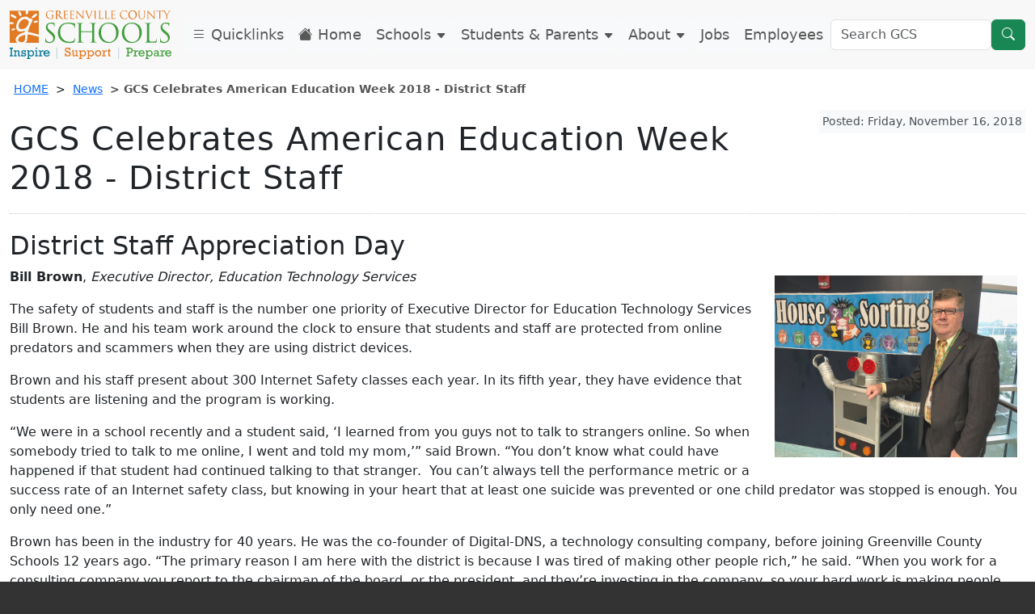

--- FILE ---
content_type: text/html
request_url: https://www.greenville.k12.sc.us/News/main.asp?titleid=1811aewdistrict
body_size: 47579
content:

<!DOCTYPE HTML>
<html lang="en">
<head>

<meta http-equiv="Content-Type" content="text/html; charset=utf-8" />    
<meta name="viewport" content="width=device-width">
<meta name="keywords" content="" />
<meta property="og:title" content="" />
    <meta charset="utf-8">
<meta name="viewport" content="width=device-width, initial-scale=1">
<!-- Google Tag Manager -->
<script>(function(w,d,s,l,i){w[l]=w[l]||[];w[l].push({'gtm.start':
new Date().getTime(),event:'gtm.js'});var f=d.getElementsByTagName(s)[0],
j=d.createElement(s),dl=l!='dataLayer'?'&l='+l:'';j.async=true;j.src=
'https://www.googletagmanager.com/gtm.js?id='+i+dl;f.parentNode.insertBefore(j,f);
})(window,document,'script','dataLayer','GTM-N3QGSB2');</script>
<!-- End Google Tag Manager -->
<script src="/js/crumbs3.js"></script>
<link href="/_css/lightbox.min.css" rel="stylesheet" />
<link href="https://cdn.jsdelivr.net/npm/bootstrap@5.3.0-alpha1/dist/css/bootstrap.min.css" rel="stylesheet" integrity="sha384-GLhlTQ8iRABdZLl6O3oVMWSktQOp6b7In1Zl3/Jr59b6EGGoI1aFkw7cmDA6j6gD" crossorigin="anonymous">
<link rel="stylesheet" href="https://cdn.jsdelivr.net/npm/bootstrap-icons@1.13.1/font/bootstrap-icons.min.css"> <link rel="stylesheet" href="/_css/custom23.css?v=11">
<title>GCS Celebrates American Education Week 2018 - District Staff</title>
 
</head>
<body>
<div class="container-fluid" style="position:relative;">
  <!-- Google Tag Manager (noscript) -->
<noscript><iframe src="https://www.googletagmanager.com/ns.html?id=GTM-N3QGSB2"
height="0" width="0" style="display:none;visibility:hidden"></iframe></noscript>
<!-- End Google Tag Manager (noscript) -->
<nav class="navbar navbar-expand-xl fixed-top">
 <a id="skip" href="#deepcontent">Skip to main content</a>
<!-- <button id="pauseButton1" class="pauseButton pause btn btn-sm btn-secondary"><span class="fa fa-pause" aria-hidden="true"></span> Pause Scrolling Images</button>	-->
  <div class="container" id="navcont">
    <button class="navbar-toggler" type="button" data-bs-toggle="collapse" data-bs-target="#navbarTogglerDemo03" aria-controls="navbarTogglerDemo03" aria-expanded="false" aria-label="Toggle navigation">
      <span class="navbar-toggler-icon"></span>
    </button>
    <a class="navbar-brand" href="/"><img class="gcslogo" src="/images/GCSLogo2021.svg" alt="Greenville County Schools Logo - navigate to home page" /></a>
    <div class="collapse navbar-collapse" id="navbarTogglerDemo03">
      <ul class="navbar-nav me-auto mb-2 mb-lg-0">
          <li class="nav-item">
          <a data-bs-toggle="offcanvas" href="#leftOffcanvas" role="button" aria-controls="leftOffcanvas" class="nav-link btn btn-light float-start"><span class="bi-list" aria-hidden="true"></span> Quicklinks</a>
        </li>
        <li class="nav-item">
          <a class="nav-link btn btn-light float-start" href="/"><span class="bi-house-fill" aria-hidden="true"></span> Home</a>
        </li>
          <li class="nav-item">
          <a href="#" class="nav-link btn btn-light float-start" data-bs-toggle="modal" data-bs-target="#schoolDrop">Schools <span style="font-size:.75em;" class="bi-caret-down-fill" aria-hidden="true"></span></a>
          </li>
          <li class="nav-item">
          <a href="#" class="nav-link btn btn-light float-start" data-bs-toggle="modal" data-bs-target="#parentDrop">Students & Parents <span style="font-size:.75em;" class="bi-caret-down-fill" aria-hidden="true"></span></a>
        </li>
          <li class="nav-item">
          <a href="#" class="nav-link btn btn-light float-start" data-bs-toggle="modal" data-bs-target="#aboutDrop">About <span style="font-size:.75em;" class="bi-caret-down-fill" aria-hidden="true"></span></a>
        </li>
          <li class="nav-item">
          <a href="/Employment/main.asp?titleid=careers" class="nav-link btn btn-light float-start">Jobs</a>
        </li>
          <li class="nav-item">
          <a href="https://sites.google.com/greenvilleschools.us/employees/home" target="_blank" class="nav-link btn btn-light float-start">Employees</a>
        </li>
      </ul>
      <form class="d-flex" role="search" action="/results.asp">
        <input class="form-control" type="search" name="q" id="q" placeholder="Search GCS" aria-label="Search GCS">
        <button class="btn btn-success" type="submit" title="search"><span class="bi-search" aria-hidden="true"></span></button>
      </form>
    </div>
  </div>
</nav><!-- Modal for schools -->
<div class="modal fade" id="schoolDrop" tabindex="-1" aria-labelledby="schoolDrop" aria-hidden="true">
  <div class="modal-dialog modal-xl">
    <div class="modal-content">
      <div class="modal-header">
        <button type="button" class="btn-close" data-bs-dismiss="modal" aria-label="Close"></button>
      </div>
      <div class="modal-body">
<div class="container-fluid" id="schoolsdrop">
  <div class="row">
    <div class="col-lg-4">
    <div class="card">
  <div class="card-header text-bg-success"><h3 class="fs-5">Schools</h3></div>
        <div class="list-group list-group-flush">
          <a class="list-group-item list-group-item-action lh-1" href="/Schools/main.asp?titleid=schoolshome">Schools HOME</a>
          <a class="list-group-item list-group-item-action lh-1" rel="noopener" href="https://public.greenville.k12.sc.us/" target="_blank">Find Your School</a>
          <a class="list-group-item list-group-item-action lh-1" href="/Schools/main.asp?titleid=choice">School Choice</a>
          <a class="list-group-item list-group-item-action lh-1" href="/Schools/Child">Child Development Centers</a>
          <a class="list-group-item list-group-item-action lh-1" href="/Schools/Elementary/">Elementary Schools</a>
          <a class="list-group-item list-group-item-action lh-1" href="/Schools/Middle/">Middle Schools</a>
          <a class="list-group-item list-group-item-action lh-1" href="/Schools/High/">High Schools</a>
          <a class="list-group-item list-group-item-action lh-1" href="/Schools/Special/">Special Centers</a>
          <a class="list-group-item list-group-item-action lh-1" href="/Schools/main.asp?titleid=profiles">School / Center Profiles</a>
          <a class="list-group-item list-group-item-action lh-1" href="/Schools/main.asp?titleid=directions">Maps and Directions</a>
        </div>
</div>    
</div>
    <div class="col-lg-4">
   <div class="card">
  <div class="card-header text-bg-success"><h3 class="fs-5">Special Focus</h3></div>
         <div class="list-group list-group-flush">
          <a class="list-group-item list-group-item-action lh-1" href="https://sites.google.com/greenvilleschools.us/armes/home" target="_blank" rel="noopener">ARMES Program</a>
          <a class="list-group-item list-group-item-action lh-1" href="/Schools/special/">Career Centers</a>
          <a class="list-group-item list-group-item-action lh-1" rel="noopener" href="https://www.fineartscenter.net" target="_blank">Fine Arts Center</a>
          <a class="list-group-item list-group-item-action lh-1" rel="noopener" href="/innovation/" target="_blank">CTE Innovation Center</a>
          <a class="list-group-item list-group-item-action lh-1" href="/Schools/main.asp?titleid=ib">International Baccalaureate</a>
          <a class="list-group-item list-group-item-action lh-1" href="/Schools/main.asp?titleid=newtech">New Tech Schools</a>
          <a class="list-group-item list-group-item-action lh-1" rel="noopener" href="https://ropermountain.org/" target="_blank">Roper Mountain Science Center</a>
          <a class="list-group-item list-group-item-action lh-1" href="/Parents/main.asp?titleid=magnet">Magnet Academies</a>
          <a class="list-group-item list-group-item-action lh-1" href="/Parents/main.asp?titleid=counselhb">Medical Homebound Program</a>
          <a class="list-group-item list-group-item-action lh-1" rel="noopener" href="/sterling/" target="_blank">Sterling School Charles Townes Gifted Center</a>
          <a class="list-group-item list-group-item-action lh-1" rel="noopener" href="/washctr/" target="_blank">Washington Center</a>
    </div>
</div>        
    </div>
    <div class="col-lg-4">
   <div class="card">
  <div class="card-header text-bg-success"><h3 class="fs-5">Non-Traditional Schools</h3></div>
           <div class="list-group list-group-flush">
          <a class="list-group-item list-group-item-action lh-1" href="/Schools/main.asp?titleid=alted">Alternative School Programs</a>
          <a class="list-group-item list-group-item-action lh-1" rel="noopener" href="/Parents/main.asp?titleid=virtualprogram">GCS Virtual Programs</a>
          <a class="list-group-item list-group-item-action lh-1" rel="noopener" href="/grouphomes/" target="_blank">Group Homes</a>
          <a class="list-group-item list-group-item-action lh-1" href="/Parents/main.asp?titleid=counselhs">Home School</a>
          <a class="list-group-item list-group-item-action lh-1" rel="noopener" href="/lifelong/" target="_blank">Lifelong Learning (Adult Education)</a>
          <a class="list-group-item list-group-item-action lh-1" rel="noopener" href="/sdp/" target="_blank">Satellite Diploma Program</a>
        </div>
</div>     
        </div>
      </div>
    </div>
     </div>
      <div class="modal-footer">
        <a href="/" type="button" class="btn btn-success"><span class="bi-house-fill" aria-hidden="true"></span> HOME</a>
        <button type="button" class="btn btn-secondary" data-bs-dismiss="modal"><span class="bi-x-lg" aria-hidden="true"></span> Close</button>
      </div>
    </div>
  </div>
</div> <!-- Modal for Students & Parents -->
<div class="modal fade" id="parentDrop" tabindex="-1" aria-labelledby="parentDrop" aria-hidden="true">
  <div class="modal-dialog modal-xl modal-dialog-scrollable">
    <div class="modal-content">
      <div class="modal-header">
        <button type="button" class="btn-close" data-bs-dismiss="modal" aria-label="Close"></button>
      </div>
      <div class="modal-body">
<div class="container-fluid" id="parentdrop">
    <div class="row">  
    <div class="col-lg-3">
<div class="card">
  <div class="card-header text-bg-success"><h3 class="fs-5">Enrollment</h3></div>

    <div class="list-group list-group-flush">
      <a class="list-group-item list-group-item-action lh-1" href="/Parents/main.asp?titleid=enrollment">Enroll in School</a>
     <a class="list-group-item list-group-item-action lh-1" href="/Parents/main.asp?titleid=forms">Forms</a>
      <a class="list-group-item list-group-item-action lh-1" href="/Parents/main.asp?titleid=faq">FAQs</a>
      <a class="list-group-item list-group-item-action lh-1" href="https://public.greenville.k12.sc.us/" target="_blank" rel="noopener">Find Your School</a>
      <a class="list-group-item list-group-item-action lh-1" href="/Parents/main.asp?titleid=progreg">Registration Information</a>
      <a class="list-group-item list-group-item-action lh-1" href="/Parents/main.asp?titleid=backpack">Setting Up a Backpack Account</a>
     
</div>
</div>
<div class="d-grid">
<a class="btn btn-success m-1 text-start" href="/Parents/main.asp?titleid=parentshome" rel="noopener"><span class="bi-house" aria-hidden="true"></span> Parent HOME</a>
<a class="btn btn-success m-1 text-start" target="_blank" href="https://gcsbackpack.com/" rel="noopener"><span class="bi-backpack2" aria-hidden="true"></span> Student Backpack</a>
<a class="btn btn-success m-1 text-start" target="_blank" href="https://parents.gcsbackpack.com/signin.aspx" rel="noopener"><span class="bi-backpack2-fill" aria-hidden="true"></span> Backpack for Parents</a>
<a class="btn btn-success m-1 text-start" href="/Parents/main.asp?titleid=virtualprogram" rel="noopener"><span class="bi-globe-americas" aria-hidden="true"></span> GCS Virtual Programs</a>
<a class="btn btn-success m-1 text-start" href="/Parents/main.asp?titleid=volunteers"><span class="bi-star" aria-hidden="true"></span> Volunteer Application</a>
    <a href="/Parents/main.asp?titleid=bullying" class="toggleopacity"><img src="/images/front/seesomethingsaysomething3.png" class="img-fluid imgzoom" alt="See Something. Say Something. Report threats and bullying" /></a> 
</div>
        </div>
      <div class="col-lg-3">
 <div class="card">
  <div class="card-header text-bg-success"><h3 class="fs-5">Academics</h3></div>

    <div class="list-group list-group-flush">
      <a class="list-group-item list-group-item-action lh-1" href="/Parents/main.asp?titleid=kreg">4-Year-old Kindergarten</a>
      <a class="list-group-item list-group-item-action lh-1" href="/Parents/main.asp?titleid=academics">Academics/Curriculum</a>
      <a class="list-group-item list-group-item-action  lh-1" href="https://sites.google.com/greenvilleschools.us/gcs-advanced-academic-programs/home" target="_blank" rel="noopener">Advanced Academic Programs</a>
      <a class="list-group-item list-group-item-action lh-1" href="https://drive.google.com/a/greenvilleschools.us/uc?export=open&id=1Q1rLnOP6Gb46hxztHdN4txKE-qgr8Ba4" target="_blank">Content & Credit Recovery Guidelines</a>
      <a class="list-group-item list-group-item-action lh-1" href="/Parents/main.asp?titleid=elevate">Elevate: School Transformation Model</a>
     <a class="list-group-item list-group-item-action lh-1" href="/Parents/main.asp?titleid=expressway">Expressway to Tiger Town</a>
      <a class="list-group-item list-group-item-action lh-1" href="https://sites.google.com/greenvilleschools.us/rrturner/home" target="_blank">Future Teacher Academy</a>
      <a class="list-group-item list-group-item-action lh-1" href="https://drive.google.com/file/d/1QVkf348CVQLKDJn63C0yvi7NlHhIdyCD/view?usp=sharing" target="_blank" rel="noopener">Foreign Exchange Student Guidelines</a>
      <a class="list-group-item list-group-item-action lh-1" href="/Parents/main.asp?titleid=virtualprogram">GCS Virtual Programs</a>
      <a class="list-group-item list-group-item-action lh-1" href="/Parents/main.asp?titleid=graduation">Graduation</a>
      <a class="list-group-item list-group-item-action lh-1" href="/Parents/main.asp?titleid=gradplus">Graduation Plus</a>
      <a class="list-group-item list-group-item-action lh-1" href="/Parents/main.asp?titleid=gradschedule">Graduation Schedules</a>
      <a class="list-group-item list-group-item-action lh-1" href="/Parents/main.asp?titleid=k5first">Kindergarten & 1st Grade</a>
      <a class="list-group-item list-group-item-action lh-1" href="/Parents/main.asp?titleid=magnet">Magnet Academies</a>
      <a class="list-group-item list-group-item-action lh-1" href="/Parents/main.asp?titleid=collegeschol">Scholarships/Financial Aid</a>
      <a class="list-group-item list-group-item-action lh-1" href="/Schools/main.asp?titleid=schoolshome">Schools</a>
      <a class="list-group-item list-group-item-action lh-1" href="/Schools/main.asp?titleid=choice">School Choice</a>
      <a class="list-group-item list-group-item-action lh-1" href="/Parents/main.asp?titleid=hours">School Closings</a>
      <a class="list-group-item list-group-item-action lh-1" href="/Parents/main.asp?titleid=catalogs">School Master Catalogs</a>
      <a class="list-group-item list-group-item-action lh-1" href="/Parents/main.asp?titleid=summer">Summer Programs</a>
      </div>

</div>         
</div>
    <div class="col-lg-3">
        <div class="card">
  <div class="card-header text-bg-success"><h3 class="fs-5">Resources</h3></div>
   <div class="list-group list-group-flush">
      <a class="list-group-item list-group-item-action  lh-1" href="/athletics/" target="_blank">Athletics</a>
      <a class="list-group-item list-group-item-action  lh-1" href="/Parents/main.asp?titleid=bullying">Report Threats & Bullying</a>
      <a class="list-group-item list-group-item-action  lh-1" href="/Parents/main.asp?titleid=calendar">Calendars</a>
      <a class="list-group-item list-group-item-action  lh-1" href="/Parents/main.asp?titleid=coppa2">Children's Online Privacy Protection Act</a>
      <a class="list-group-item list-group-item-action  lh-1" href="https://sites.google.com/a/greenvilleschools.us/gcs-health-physical-education/home" target="_blank">Comprehensive Health & Physical Education</a>
      <a class="list-group-item list-group-item-action  lh-1" href="/Parents/main.asp?titleid=connected">CONNECTED Back-to-School Newsletter</a>
      <a class="list-group-item list-group-item-action  lh-1" href="/Parents/main.asp?titleid=ombudsman">District Ombudsman</a>
      <a class="list-group-item list-group-item-action  lh-1" href="/Parents/main.asp?titleid=faq">FAQs</a>
      <a class="list-group-item list-group-item-action  lh-1" href="/gcsf/" target="_blank">GCS Foundation</a>
      <a class="list-group-item list-group-item-action  lh-1" href="/Parents/main.asp?titleid=weather" rel="noopener">Inclement Weather</a>
      <a class="list-group-item list-group-item-action  lh-1" href="https://sites.google.com/a/greenvilleschools.us/rlfloyd/" target="_blank" rel="noopener">Internet Safety Information</a>
      <a class="list-group-item list-group-item-action  lh-1" href="/Departments/main.asp?titleid=fans" rel="noopener">Meals and More</a>
      <a class="list-group-item list-group-item-action  lh-1" href="/Parents/main.asp?titleid=gcspolicies">Policies</a>
      <a class="list-group-item list-group-item-action  lh-1" href="/Parents/main.asp?titleid=privacy">Protecting Student Privacy - Know Your Rights</a>
      <a class="list-group-item list-group-item-action  lh-1" href="/Parents/main.asp?titleid=ptahome">PTA</a>
      <a class="list-group-item list-group-item-action  lh-1" href="/Parents/main.asp?titleid=safety">Safety & Security</a>
      <a class="list-group-item list-group-item-action  lh-1" href="/Parents/main.asp?titleid=sor">Sex Offenders Registry</a>
      <a class="list-group-item list-group-item-action  lh-1" href="/Parents/main.asp?titleid=hours">School Hours/Schedules</a>
      <a class="list-group-item list-group-item-action  lh-1" href="/About/main.asp?titleid=shared">Shared Ownership Strategic Review</a>
      <a class="list-group-item list-group-item-action  lh-1" href="/Parents/main.asp?titleid=sped">Special Education</a>
      <a class="list-group-item list-group-item-action  lh-1" href="/Parents/main.asp?titleid=titleix">Title IX</a>
      <a class="list-group-item list-group-item-action  lh-1" href="/Departments/main.asp?titleid=transp">Transportation</a>
        </div>

</div>
</div>
    <div class="col-lg-3">
  <div class="card">
  <div class="card-header text-bg-success"><h3 class="fs-5">Services</h3></div>

    <div class="list-group list-group-flush">
      <a class="list-group-item list-group-item-action  lh-1" href="https://sites.google.com/greenvilleschools.us/armes/home" target="_blank" rel="noopener">ARMES Program</a>
      <a class="list-group-item list-group-item-action  lh-1" href="https://goo.gl/xZrYpj" target="_blank" rel="noopener">Bus Delays</a>
      <a class="list-group-item list-group-item-action  lh-1" href="/Parents/main.asp?titleid=counseling">Counseling Services</a>
      <a class="list-group-item list-group-item-action  lh-1" href="https://public.greenville.k12.sc.us/" target="_blank" rel="noopener">Find Your School</a>
      <a class="list-group-item list-group-item-action  lh-1" href="/Parents/main.asp?titleid=forms">Forms</a>
      <a class="list-group-item list-group-item-action  lh-1" href="https://sites.google.com/greenvilleschools.us/gcs-advanced-academic-programs/home" target="_blank" rel="noopener">Gifted & Talented</a>
      <a class="list-group-item list-group-item-action  lh-1" href="/Parents/main.asp?titleid=goldencircle">Golden Circle</a>
      <a class="list-group-item list-group-item-action  lh-1" href="/Departments/main.asp?titleid=pershealth">Health Services</a>
      <a class="list-group-item list-group-item-action  lh-1" href="/Parents/main.asp?titleid=counselhb">Homebound</a>
      <a class="list-group-item list-group-item-action  lh-1" href="/Parents/main.asp?titleid=counselhs">Home School</a>
      <a class="list-group-item list-group-item-action  lh-1" href="/Parents/main.asp?titleid=accommodation">Request Accommodation</a>
      <a class="list-group-item list-group-item-action  lh-1" href="https://drive.google.com/file/d/1wSxnD8k-EDFy_iCiW3_OdT47noOaz-81/view?usp=sharing" target="_blank" rel="noopener">School District Governance and Support</a>
      <a class="list-group-item list-group-item-action  lh-1" href="/About/main.asp?titleid=shared">Shared Ownership - Serving Students with Disabilities</a>
     <a class="list-group-item list-group-item-action  lh-1" href="/Parents/main.asp?titleid=letstalk">Social Emotional Learning</a>
      <a class="list-group-item list-group-item-action  lh-1" href="/Departments/main.asp?titleid=acad_sped">Special Education Services</a>
      <a class="list-group-item list-group-item-action  lh-1" href="/Departments/main.asp?titleid=pershome">Student Services</a>
      <a class="list-group-item list-group-item-action  lh-1" href="/Departments/main.asp?titleid=perssws">Social Work Services</a>
      <a class="list-group-item list-group-item-action  lh-1" href="/Departments/main.asp?titleid=acad_techt1">Title I</a>
     <a class="list-group-item list-group-item-action  lh-1" href="/Parents/main.asp?titleid=transcripts">Transcripts</a>
          
  </div>
</div>      
    </div>
  </div>
</div>
     </div>
      <div class="modal-footer">
        <a href="/" type="button" class="btn btn-success"><span class="bi-house-fill" aria-hidden="true"></span> HOME</a>
        <button type="button" class="btn btn-secondary" data-bs-dismiss="modal"><span class="bi-x-lg" aria-hidden="true"></span> Close</button>
      </div>
    </div>
  </div>
</div> <!-- Modal for about -->
<div class="modal fade" id="aboutDrop" tabindex="-1" aria-labelledby="aboutDrop" aria-hidden="true">
  <div class="modal-dialog modal-xl modal-dialog-scrollable">
    <div class="modal-content">
      <div class="modal-header">
        <button type="button" class="btn-close" data-bs-dismiss="modal" aria-label="Close"></button>
      </div>
      <div class="modal-body">
<div class="container-fluid" id="aboutdrop">
  <div class="row">
    <div class="col-lg-4">
    <div class="card">
  <div class="card-header text-bg-success"><h3 class="fs-5">School Board</h3></div>

   <div class="list-group list-group-flush">
      <a class="list-group-item list-group-item-action  lh-1" href="https://greenville-sc.community.highbond.com/Portal/" target="_blank">Board of Trustees Page</a>
      <a class="list-group-item list-group-item-action  lh-1" href="/About/main.asp?titleid=bdschedyear">Yearly Schedule</a>
      <a class="list-group-item list-group-item-action  lh-1" href="https://greenville-sc.community.highbond.com/Portal/MeetingSchedule.aspx" target="_blank">Board Calendar</a>
      <a class="list-group-item list-group-item-action  lh-1" href="/About/main.asp?titleid=bdlegis">Legislative Information</a>
      <a class="list-group-item list-group-item-action  lh-1" rel="noopener" href="https://greenville-sc.community.highbond.com/Portal/Policy.aspx" target="_blank">Board Policies</a>
   </div>

     <div class="card-header text-bg-success"><h3 class="fs-5">Current News</h3></div>
  <div class="card-body">
 <div class="d-grid"><a href="/News/" class="btn btn-outline-success text-start"><span class="bi-flag" aria-hidden="true"></span> Current News Releases</a></div>
  </div>
<div class="card-header text-bg-success"><h3 class="fs-5">Administration</h3></div>   

     <div class="list-group list-group-flush">
            <a class="list-group-item list-group-item-action  lh-1" href="/About/main.asp?titleid=adminmain">Administration Page</a>
        </div>
    
     <div class="card-header text-bg-success"><h3 class="fs-5">Structure</h3></div>   

            <div class="list-group list-group-flush">
            <a class="list-group-item list-group-item-action  lh-1" href="https://drive.google.com/file/d/1wSxnD8k-EDFy_iCiW3_OdT47noOaz-81/view?usp=sharing" target="_blank">School District Governance and Support</a>
    </div>
  
    </div>
    <a href="/gcsf/" class="btn btn-outline-success mt-2" target="_blank"><span class="bi-info-circle" aria-hidden="true"></span> Greenville County Schools Foundation</a>
    </div>
    <div class="col-lg-4">
     <div class="card">
  <div class="card-header text-bg-success"><h3 class="fs-5">Departments</h3></div>

    <div class="list-group list-group-flush"> 
        <a class="list-group-item list-group-item-action  lh-1" href="/Departments/main.asp?titleid=deptshome">All Departments</a>
        <a class="list-group-item list-group-item-action  lh-1" href="/Departments/main.asp?titleid=academics"> Academics</a>
        <a class="list-group-item list-group-item-action  lh-1" href="/About/main.asp?titleid=adminmain">Administration</a>
        <a class="list-group-item list-group-item-action  lh-1" rel="noopener" href="/athletics/" target="_blank">Athletics</a>
        <a class="list-group-item list-group-item-action  lh-1" href="/Departments/main.asp?titleid=etshome">Ed Technology Services (ETS)</a>
        <a class="list-group-item list-group-item-action  lh-1" href="/Departments/main.asp?titleid=facilities">Facilities</a>
        <a class="list-group-item list-group-item-action  lh-1" href="/Departments/main.asp?titleid=finance">Finance</a>
        <a class="list-group-item list-group-item-action  lh-1" href="/Departments/main.asp?titleid=fans">Food and Nutrition</a>
        <a class="list-group-item list-group-item-action  lh-1" href="/Departments/main.asp?titleid=counsel">General Counsel</a>
        <a class="list-group-item list-group-item-action  lh-1" href="/Employment/main.asp?titleid=hrmain">Human Resources</a>
        <a class="list-group-item list-group-item-action  lh-1" href="/Departments/main.asp?titleid=infoassure">Information Assurance</a>
        <a class="list-group-item list-group-item-action  lh-1" href="/Departments/main.asp?titleid=acad_tech">Instructional Technology (IT)</a>
        <a class="list-group-item list-group-item-action  lh-1" href="/Departments/main.asp?titleid=operations">Operations</a>
        <a class="list-group-item list-group-item-action  lh-1" href="/Departments/main.asp?titleid=planning">Planning and Demographics</a>
        <a class="list-group-item list-group-item-action  lh-1" href="/Departments/main.asp?titleid=pershome">Student Services</a>
        <a class="list-group-item list-group-item-action  lh-1" href="/Departments/main.asp?titleid=commain">Strategic Communications and Engagement</a>
        <a class="list-group-item list-group-item-action  lh-1" href="/Departments/main.asp?titleid=transp">Transportation</a>
    </div>

</div>
    </div>
    <div class="col-lg-4">
   <div class="card">
  <div class="card-header text-bg-success"><h3 class="fs-5">Contact Us</h3></div>
  <div class="card-body">
    <p>Greenville County Schools<br />301 E. Camperdown Way<br />Greenville, South Carolina 29601<br />Phone: <a href="tel:8643553100" style="color: #666;text-decoration:underline;">864-355-3100</a><br /><a href="mailto:infoline@greenville.k12.sc.us" class="hidden-xs hidden-sm" style="text-decoration: underline; display:inline;">infoline@greenville.k12.sc.us</a><br /><strong>Hours</strong>: M-F 8am-5pm<br />(Summer M-W 7:30-5:30, Th 7:30-5)</p>
            <div class="d-grid"><a class="btn btn-outline-success text-start" href="/Parents/main.asp?titleid=contact"><span class="bi-people" aria-hidden="true"></span> Contacts</a></div>
  </div>
    <div class="card-header text-bg-success"><h3 class="fs-5">Calendars</h3></div>   

           <div class="list-group list-group-flush">
            <a class="list-group-item list-group-item-action  lh-1" href="/Parents/main.asp?titleid=calendar">District Calendars</a>
            <a class="list-group-item list-group-item-action  lh-1" href="https://drive.google.com/file/d/1x5Yr_i-o2dc4CmlzUU2FlHgkBc1wMcQn/view?usp=sharing" target="_blank">School Closing Options</a>
            <a class="list-group-item list-group-item-action  lh-1" href="/Parents/main.asp?titleid=weather">Inclement Weather Process</a>
        </div>
 
 <div class="card-header text-bg-success"><h3 class="fs-5">Essentials</h3></div>  

    <div class="list-group list-group-flush">
            <a class="list-group-item lh-1" href="/About/main.asp?titleid=aboutus">About Us</a>
            <a class="list-group-item lh-1" href="/About/main.asp?titleid=statistics">Stats, Plans and Reports</a>
            <a class="list-group-item lh-1" href="https://screportcards.com/" target="_blank">South Carolina Report Cards</a>
        </div>
    
</div>     
        </div>
        </div>
      </div>
    </div>
      <div class="modal-footer">
        <a href="/" type="button" class="btn btn-success"><span class="bi-house" aria-hidden="true"></span> HOME</a>
        <button type="button" class="btn btn-secondary" data-bs-dismiss="modal"><span class="bi-x-lg" aria-hidden="true"></span> Close</button>
      </div>
    </div>
  </div>
</div> 
</div>
  <div class="offcanvas offcanvas-start" tabindex="-1" id="leftOffcanvas" aria-labelledby="leftOffcanvasLabel">
  <div class="offcanvas-header">
    <h5 class="offcanvas-title" id="leftOffcanvasLabel">Quicklinks</h5>
    <button type="button" class="btn-close text-reset" data-bs-dismiss="offcanvas" aria-label="Close"></button>
  </div>
  <div class="offcanvas-body">
    <div class="list-group">
      <a class="list-group-item list-group-item-action" href="/Parents/main.asp?titleid=calendar">District Calendars</a>
      <a class="list-group-item list-group-item-action" href="https://goo.gl/xZrYpj" target="_blank">Bus Delays</a>
      <a class="list-group-item list-group-item-action" href="/Employment/main.asp?titleid=careers">Employment</a>
      <a class="list-group-item list-group-item-action" href="https://drive.google.com/file/d/1rlTSLAB5C74R1Fg2H60PanTUzcSaRbjS/view" target="_blank">State of the District</a>
      <a class="list-group-item list-group-item-action" href="/About/main.asp?titleid=edplan">Strategic Education Plan</a>
      <a class="list-group-item list-group-item-action" href="/About/main.asp?titleid=shared">Shared Ownership Strategic Review</a>
      <a class="list-group-item list-group-item-action" href="https://greenville-sc.community.highbond.com/Portal/" target="_blank">Board of Trustees</a>
      <a class="list-group-item list-group-item-action" href="/Schools/main.asp?titleid=schoolshome">Schools</a>
      <a class="list-group-item list-group-item-action" href="https://public.greenville.k12.sc.us/" target="_blank">Find Your School</a>
      <a class="list-group-item list-group-item-action" href="/Departments/main.asp?titleid=deptshome">Departments</a>
      <a class="list-group-item list-group-item-action" href="/Schools/main.asp?titleid=choice">School Choice</a>
      <a class="list-group-item list-group-item-action" href="/gcsf/" target="_blank">Greenville County Schools Foundation</a>
      <a class="list-group-item list-group-item-action" href="/Parents/main.asp?titleid=volunteers">Volunteer Guidelines</a>
    </div>
	<a class="toggleopacity" href="/Parents/main.asp?titleid=bullying"><img class="img-fluid" src="/images/seesomething22.png" alt="See something say something" /></a>	
	<a class="toggleopacity" href="/Parents/main.asp?titleid=bullying#veralgo"><img class="img-fluid" src="/images/seesomething22sp.png" alt="Ver Algo. Di Algo." /></a>
  </div>
</div>
 <div class="container" id="deepcontent" role="main"> 
  <nav id="crumbs" aria-label="Breadcrumb">
  <script>
<!--
breadcrumbs();
 -->
</script>
  </nav><!--end of crumbs div-->
<div style="float:right;" class="fb-like" data-href="https://www.greenville.k12.sc.us/News/main.asp?titleid=1811aewdistrict" data-send="false" data-width="100" data-show-faces="false"></div> 
	<span class="small p-1 text-dark-emphasis bg-secondary-subtle float-end">Posted: Friday, November 16, 2018</span>
<div class="page-header"><h1>GCS Celebrates American Education Week 2018 - District Staff</h1></div>
  <h2>District Staff Appreciation Day</h2>
<p><a rel="lightbox noopener" href="/News/images/1811/brown.jpg" class="toggleopacity" target="_blank" title="Bill Brown, Director of Education Technology Services"><img style="float: right; margin: 10px;" src="/News/images/1811/brown.jpg" alt="Bill Brown, Director of Education Technology Services" width="300" height="225" /></a><strong>Bill Brown</strong>, <em>Executive Director, Education Technology Services</em></p>
<p>The safety of students and staff is the number one priority of Executive Director for Education Technology Services Bill Brown. He and his team work around the clock to ensure that students and staff are protected from online predators and scammers when they are using district devices. </p>
<p>Brown and his staff present about 300 Internet Safety classes each year. In its fifth year, they have evidence that students are listening and the program is working.</p>
<p>“We were in a school recently and a student said, ‘I learned from you guys not to talk to strangers online. So when somebody tried to talk to me online, I went and told my mom,’” said Brown. “You don’t know what could have happened if that student had continued talking to that stranger.  You can’t always tell the performance metric or a success rate of an Internet safety class, but knowing in your heart that at least one suicide was prevented or one child predator was stopped is enough. You only need one.”</p>
<p>Brown has been in the industry for 40 years. He was the co-founder of Digital-DNS, a technology consulting company, before joining Greenville County Schools 12 years ago. “The primary reason I am here with the district is because I was tired of making other people rich,” he said. “When you work for a consulting company you report to the chairman of the board  or the president, and they’re investing in the company, so your hard work is making people rich. I want to make a difference.”</p>
<p>Greenville County Schools has one of the largest Information Technology infrastructures in the state with over 150,000 computers, printers, network devices installed and growing each day. Our IT Department is staffed with 63 full-time professionals. “The most important skill necessary for my team is customer service,” said Brown. “They have several hundred years of combined experience and they are the first I go to for advice on solving a problem.”</p>
<p>One area of which Brown is particularly proud is the development and sharing of software across the state to increase schools’ efficiencies. “There are a lot of districts in the state that don’t have the staff to do what we can do in Greenville County. So we’re packaging everything up to share with other districts to not only increase our efficiency but to increase theirs as well,” he explained.</p>
<p>Brown describes himself as a lifelong learner, spending considerable amount of reading. “There are several thousand books in my house right now,” he said.  When he’s not at work with the district, Brown volunteers in the South Carolina State Guard as a Project NCO assigned to the Cyber/intelligence Detachment, Headquarters Division and is a beekeeper.</p>
<p><strong>Technological Advances Initiated by Bill Brown</strong></p>
<ul>
<li>WiFi on all school buses, providing additional hours each day for student learning</li>
<li>A new car line dismissal system that tracks car rides, walkers, bus riders, and extended day car riders to record dismissal time and name of the person picking up the child</li>
<li>A new visitor and volunteer system that conducts a criminal background check for those who will have one-on-one contact with children</li>
<li>Chromebooks on buses, allowing bus drivers to log their hours and attendance and increasing the efficiency of the system by 95 percent</li>
</ul>
<div style="position: relative; height: 0; padding-bottom: 56.25%;"><iframe style="position: absolute; width: 100%; height: 100%; left: 0;" src="https://www.youtube.com/embed/3yQlfPnILsI?rel=0&ecver=2" allowfullscreen="allowfullscreen" title="Bill Brown"></iframe></div>
<hr />
<p><a rel="lightbox noopener" href="/News/images/1811/AEWTorres.jpg" class="toggleopacity" target="_blank" title="Shawn Torres, Greenville County Schools Chef"><img style="float: right; margin: 10px;" src="/News/images/1811/AEWTorres.jpg" alt="Shawn Torres, Greenville County Schools Chef" width="300" height="225" /></a></p>
<p><strong>Shawn Torres</strong>, <em>Greenville County Schools Chef</em></p>
<p>Shawn Torres is new to Greenville County Schools, in his second year as District Chef, but he is not new to food service.  “I started at age 14 out of pure necessity for a paycheck,” he says, “and then it turned into a hobby and eventually developed into my passion.”  Chef Torres feels fortunate to have found his passion at a young age.</p>
<p>As District Chef Torres works in the test kitchen to develop new recipes to serve to 76,000 students each day. He has helped school staff introduce a Philly Cheesesteak sub, a wing bar, a mac and cheese bar, St. Louis Style ribs, Prime Rib Sliders and jerk chicken with plantains.  Torres says, “We have individuals in our industry who are pushing the limits, for some reason school food has been brushed over, but we are here to change that. We are here to bring a higher standard and provide our students with the meals they deserve.”</p>
<p>Torres supervises intensive skills training for cafeteria staff in the summer.  During the school year he travels between schools to work one on one with employees. “Everything that we do here each and every day is fulfilling. Each day we have an opportunity to change the lives of students, to change their eating habits, give them a different outlook on what food is supposed to be, how food should taste,” Torres says.</p>
<p>Twice a month Torres teaches cooking lessons to special needs students. “Having Shawn in here is really cool because he shows our kids they are able to do a whole bunch of stuff and he treats them just like any other child which I really love. He gives them the opportunity to make the recipe and then he sends it home so the students can make it with their parents.”</p>
<div style="position: relative; height: 0; padding-bottom: 56.25%;"><iframe style="position: absolute; width: 100%; height: 100%; left: 0;" src="https://www.youtube.com/embed/UBKSmae3iho?rel=0&ecver=2" allowfullscreen="allowfullscreen" title="Shawn Torres"></iframe></div>
<h2>American Education Week</h2>
<ul>
<li><a href="/News/main.asp?titleid=1811aewsupport">School Support Staff</a></li>
<li><a href="/News/main.asp?titleid=1811aewtransp">Transportation Staff</a></li>
<li><a href="/News/main.asp?titleid=1811aeweducator">Educators</a></li>
<li><a href="/News/main.asp?titleid=1811aewops">Operations and Maintenance Staff</a></li>
<li><a href="/News/main.asp?titleid=1811aewdistrict">District Staff</a></li>
</ul>
	  <hr style="clear:both;"/>
<div id="shareoptions" class="btn-group" role="group" aria-label="Social Share/Print Options">
	<button class="btn btn-outline-secondary" style="white-space: normal;">Share <span class="bi-share" aria-hidden="true"></span></button>
  <script>function fbs_click() {u=location.href;t=document.title;window.open('http://www.facebook.com/sharer.php?u='+encodeURIComponent(u)+'&t='+encodeURIComponent(t),'sharer','toolbar=0,status=0,width=626,height=436');return false;}</script>
  <a class="btn btn-outline-primary" href="http://www.facebook.com/share.php?u=https://www.greenville.k12.sc.us/News/main.asp?titleid=1811aewdistrict" onclick="return fbs_click()" target="_blank" aria-label="Share on Facebook"><span class="bi-facebook" aria-hidden="true"><span class="sr-only">Share on Facebook.</span></span></a> 
  <a class="btn btn-outline-dark" target="_blank" href="http://twitter.com/home?status=Currently&nbsp;reading&nbsp;https://www.greenville.k12.sc.us/News/main.asp?titleid=1811aewdistrict" title="Share this article on X"><span class="bi-twitter-x" aria-hidden="true"></span></a> 
  <a class="btn btn-outline-success" href="mailto:friend@theiremail.com?&nbsp;subject=I&nbsp;recommend&nbsp;this&nbsp;article&body=I&nbsp;recommend&nbsp;this&nbsp;article:&nbsp;https://www.greenville.k12.sc.us/News/main.asp&quest;titleid=1811aewdistrict"><span class="bi-envelope" aria-hidden="true"></span><span class="sr-only">Email this page.</span></a> 
	<a class="btn btn-outline-secondary" href="/News/main.asp?titleid=1811aewdistrict" onClick="window.print()"><span class="bi-printer -print" aria-hidden="true"></span><span class="sr-only">Print this page.</span></a>
  </div>
    <p class="float-end"><a class="btn btn-success" href="/News/"><span class="bi-check-square-fill" aria-hidden="true"></span> More Stories</a></p>
</div>
  <footer class="footer pt-2">
<div class="container-fluid" style="max-width:1800px;">
<div class="row">
<div class="col-lg-3">
<h2>Contacts</h2>
<ul>
<li><strong>InfoLine - 355-3100</strong></li>
<li><a href="https://greenville-sc.community.highbond.com/Portal/" target="_blank">Board of Trustees</a></li>
<li><a href="/About/main.asp?titleid=adminmain">Administration</a></li>
<li><a href="/Parents/main.asp?titleid=contact">Contact Information</a></li>
<li><a href="/Schools/main.asp?titleid=schoolshome">Schools</a></li>
<li><a href="/Departments/main.asp?titleid=deptshome">Departments</a></li>
</ul>
</div>
<div class="col-lg-3">
<h2>Resources</h2>
<ul>
<li><a href="/Parents/main.asp?titleid=bullying">Report Threats and Bullying</a></li>
<li><a href="/Parents/main.asp?titleid=calendar">District Calendars</a></li>
<li><a href="/Departments/main.asp?titleid=accessibility">Trouble accessing this page?</a></li>
<li><a href="/Parents/main.asp?titleid=accommodation">Request Accommodation</a></li>
<li><a href="/Parents/main.asp?titleid=volunteers">Volunteer Guidelines/Application</a></li>
</ul>
<div id="google_translate_element"></div>
<script>
function googleTranslateElementInit() {
  new google.translate.TranslateElement({pageLanguage: 'en', layout: google.translate.TranslateElement.InlineLayout.SIMPLE}, 'google_translate_element');
}
</script>
<script src="//translate.google.com/translate_a/element.js?cb=googleTranslateElementInit"></script>
<label for="goog-gt-votingInputSrcLang" class="visually-hidden text-bg-dark">Source Langauge</label>
<label for="goog-gt-votingInputTrgLang" class="visually-hidden text-bg-dark">Translated Language</label>
<label for="goog-gt-votingInputSrcText" class="visually-hidden text-bg-dark">Query</label>
 <label for="goog-gt-votingInputTrgText" class="visually-hidden text-bg-dark">Tranlated Text</label>
<label for="goog-gt-votingInputVote" class="visually-hidden text-bg-dark">Input Vote</label>
</div>
<div class="col-lg-2">
<h2>Employees</h2>
<div class="btn btn-light btn-lg"><a rel="noopener" href="https://sites.google.com/greenvilleschools.us/employees" target="_blank" style="text-decoration: none; color: #222;">Employee Website</a></div>
<hr />
<p>To Report Suspected Fraud<br />Call 864-355-2789</p>
</div>
<div class="col-lg-4">
	<div class="row">
<div class="col-md-6" style="overflow:hidden;">
<h2>Connections</h2>
<div class="fblogo"><a onclick="return warning(this)" rel="noopener" href="https://www.facebook.com/gcschools" target="_blank"><span class="visually-hidden">Greenville County Schools Facebook Page</span></a></div>
<div class="xlogo"><a onclick="return warning(this)" rel="noopener" href="https://www.twitter.com/gcschools" target="_blank"><span class="visually-hidden">Greenville County Schools Twitter Page</span></a></div>
<div class="ytlogo"><a onclick="return warning(this)" rel="noopener" href="https://www.youtube.com/user/GCSVideoProduction/videos" target="_blank"><span class="visually-hidden">Greenville County Schools YouTube Page</span></a></div>
<div class="iglogo"><a onclick="return warning(this)" rel="noopener" href="https://www.instagram.com/gcschools" target="_blank"><span class="visually-hidden">Greenville County Schools Instagram Page</span></a></div>
<div class="emlogo"><a rel="noopener" href="https://email.greenville.k12.sc.us" target="_blank"><span class="visually-hidden">Greenville County Schools Email Login</span></a></div>
<div class="plogo"><a rel="noopener" href="/Departments/main.asp?titleid=portal"><span class="visually-hidden">Greenville County Portals</span></a></div>
<div class="lnlogo"><a onclick="return warning(this)" rel="noopener" href="https://www.linkedin.com/company/14786/" target="_blank"><span class="visually-hidden">Greenville County LinkedIn Page</span></a></div>
</div>
<div class="col-md-6">
<a class="toggleopacity" href="/Parents/main.asp?titleid=bullying"><img class="img-fluid imgzoom" src="/images/seesomething22.png" alt="See something say something" /></a>
<a class="toggleopacity" href="/Parents/main.asp?titleid=bullying#veralgo"><img class="img-fluid imgzoom" src="/images/seesomething22sp.png" alt="Ver Algo. Di Algo" /></a>
</div>
</div>
</div>
</div>
<hr />
    </div>
<div id="bottomfooter" class="container-fluid""> 
© Greenville County Schools | <span style="font-size:12px;" class="bi-telephone" aria-hidden="true"></span>  864-355-3100 | <span style="font-size:12px;" class="bi-envelope" aria-hidden="true"></span> 
<a href="mailto:infoline@greenville.k12.sc.us">InfoLine@greenville.k12.sc.us</a>
<span class="float-start float-lg-end"><a href="/Departments/main.asp?titleid=etscopyright">Copyright Policy</a> | 
<a href="/Departments/main.asp?titleid=etsprivacy">Privacy Policy</a> | 
<a href="/Departments/main.asp?titleid=etsaup">Acceptable Use</a> | 
<a href="https://www.greenville.k12.sc.us/gcsdca.der" target="_blank">Certificate</a>
</span>
	</div>
    </footer><script src="https://cdn.jsdelivr.net/npm/bootstrap@5.3.0-alpha1/dist/js/bootstrap.bundle.min.js" integrity="sha384-w76AqPfDkMBDXo30jS1Sgez6pr3x5MlQ1ZAGC+nuZB+EYdgRZgiwxhTBTkF7CXvN" crossorigin="anonymous"></script>
<script src="/_js/lightbox-plus-jquery.min.js"></script>
<script src="/Scripts/ldisc.js"></script>
<script src="/Scripts/ldisc2.js"></script>
<script>
/*<![CDATA[*/
(function() {
var sz = document.createElement('script'); sz.type = 'text/javascript'; sz.async = true;
sz.src = '//siteimproveanalytics.com/js/siteanalyze_6005800.js';
var s = document.getElementsByTagName('script')[0]; s.parentNode.insertBefore(sz, s);
})();
/*]]>*/
</script>
 <script>
window.addEventListener( "pageshow", function ( event ) {
  var historyTraversal = event.persisted || 
                         ( typeof window.performance != "undefined" && 
                              window.performance.navigation.type === 2 );
  if ( historyTraversal ) {
    // Handle page restore.
    window.location.reload();
  }
});
</script>
<script src="https://kit.fontawesome.com/80041ecc4f.js" crossorigin="anonymous"></script>
</body>
</html>